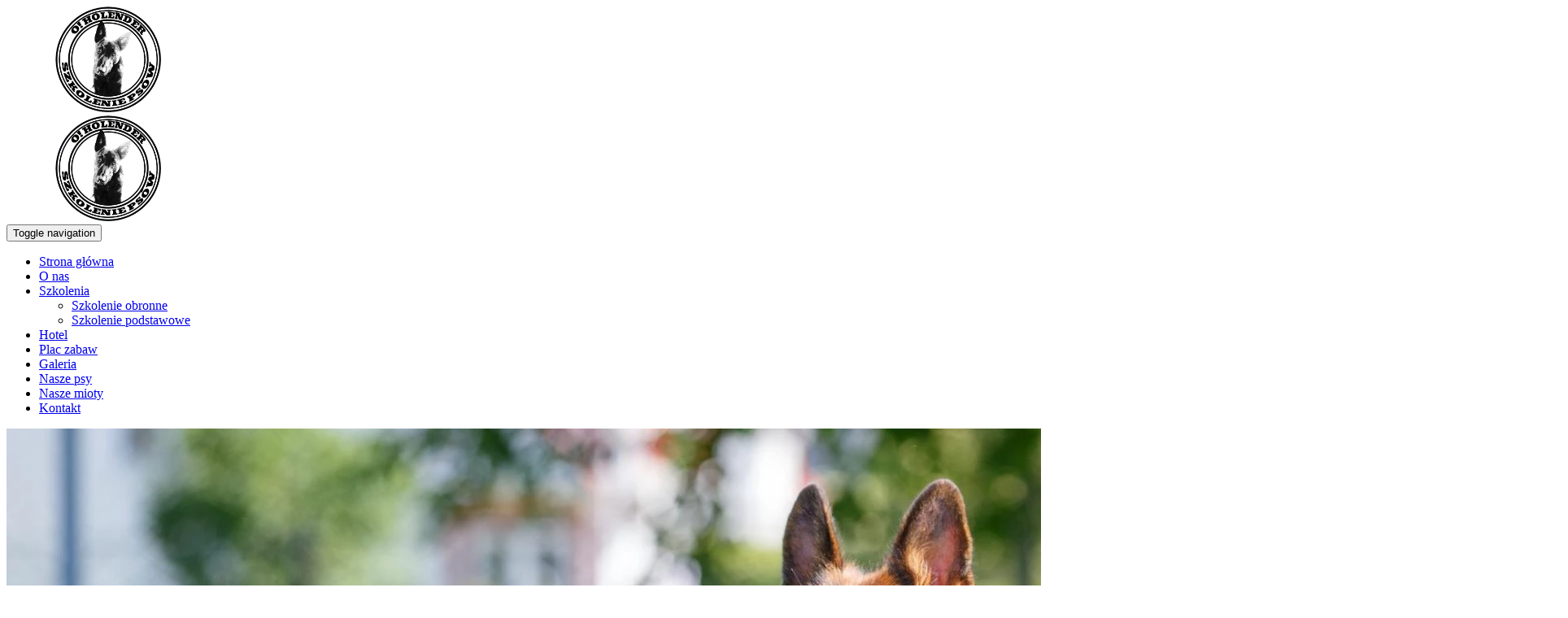

--- FILE ---
content_type: text/html; charset=utf-8
request_url: https://www.o-holender.pl/nasze-mioty
body_size: 3293
content:
<!DOCTYPE html>
<html lang="pl-PL">
<head>
<meta http-equiv="X-UA-Compatible" content="IE=edge">
<meta name="viewport" content="width=device-width, initial-scale=1">
<meta name="SKYPE_TOOLBAR" content="SKYPE_TOOLBAR_PARSER_COMPATIBLE">
<meta charset="utf-8">
	<meta name="description" content="Tutaj zamieszczamy informacje odnośnie miotów psów – zarówno tych aktualnych, jak i planowanych. Zapraszamy do zapoznania się ze szczegółami i do kontaktu!">
	<title>Nasze mioty – informacje o aktualnych i planowanych miotach</title>
	<link href="/images/design/favicon.ico" rel="icon" type="image/vnd.microsoft.icon">
	<style>.block140 .pathwayicon, .block140 .breadcrumbs span:not(:first-of-type) { position: relative; }.block140 .pathwayicon span { position: absolute; visibility: hidden; }</style>
	<style>.block140 .breadcrumbs .divider {margin-left:10px;margin-right:10px;}.block140 .breadcrumbs .active {}</style>
	
	
	
	
	
	
	
	<link rel="preload stylesheet" as="style" href="/cache/485febddf1f5fb4298715c2417c6860f.css" fetchpriority="high">
	<link rel="preload stylesheet" as="style" media="screen and (min-width: 768px)" href="/cache/desktop.css" fetchpriority="low">





</head>
      <body class="body-xl page light  lang-pl" data-itemid="739">


        <div id="wrapper">
            <div id="container">
                <header>
                                                <div class="center" data-center="1">
                    </div>
			        <div class="block261 header">

			
            <div class="col-xs-12">

								                <div class="inner row">
																										<div class="section261" data-position="sekcja-header-b" data-sid="261" data-parent="1">
<div class="clearfix"></div>
			        <div class="block262 ">

			
            <div class="col-sm-12 col-md-2 hidden-xs">

								                <div class="inner text-left-xl text-left-lg text-left-md text-center-sm text-center-xs">
																										
<a href="https://www.o-holender.pl/" class="logo">
    <img src="/images/design/logo.webp" alt="O! Holender Szkolenie Psów " loading="lazy">
</a>																		                    </div>
																				                    <div class="clearfix"></div>
                </div>
			                        </div>
			
			        <div class="block264  align-right align-center-xs align-center-sm align-right-md align-right-lg align-right-xl">

			
            <div class="col-xs-12 col-md-10">

								                <div class="inner">
																										          <nav class="navbar navbar-default navbar-custom">
              <div class="navbar-header">
                  <div class="visible-xs">
<a href="https://www.o-holender.pl/" class="logo">
    <img src="/images/design/logo.webp" alt="O! Holender Szkolenie Psów " loading="lazy">
</a>
</div>                <button type="button" class="navbar-toggle collapsed" data-toggle="collapse" data-target="#navbar-collapse-264" aria-expanded="false"><span class="sr-only">Toggle navigation</span> <span class="icon-bar"></span> <span class="icon-bar"></span> <span class="icon-bar"></span></button>
              </div>
              <div class="collapse navbar-collapse" id="navbar-collapse-264">
                <ul class="nav navbar-nav menu">
<li class="item-101">
<a href="/">Strona główna</a>
</li>
<li class="item-565">
<a href="/o-nas">O nas</a>
</li>
<li class="item-568 dropdown parent">
<a href="/szkolenia">Szkolenia</a>
            <a class="dropdown-toggle" href="#" data-toggle="dropdown" role="button" aria-haspopup="true" aria-expanded="false"> <span class="caret"></span></a><ul class="dropdown-menu">
<li class="item-569">
<a href="/szkolenia/szkolenie-obronne">Szkolenie obronne</a>
</li>
<li class="item-734">
<a href="/szkolenia/szkolenie-podstawowe">Szkolenie podstawowe</a>
</li>
</ul>
</li>
<li class="item-737">
<a href="/hotel">Hotel</a>
</li>
<li class="item-735">
<a href="/plac-zabaw">Plac zabaw</a>
</li>
<li class="item-566">
<a href="/galeria">Galeria</a>
</li>
<li class="item-738">
<a href="/nasze-psy">Nasze psy</a>
</li>
<li class="item-739 current active">
<a href="/nasze-mioty">Nasze mioty</a>
</li>
<li class="item-567">
<a href="/kontakt">Kontakt</a>
</li>
</ul>
</div>
</nav>
																		                    </div>
																				                    <div class="clearfix"></div>
                </div>
			                        </div>
			<div class="clearfix"></div>
</div>																		                    </div>
																				                    <div class="clearfix"></div>
                </div>
			                        </div>
			<div class="clearfix"></div>
<div class="center"></div>
			        <div class="block139 ">

			
            <div class="col-xs-12">

								                <div class="inner row">
																										
<div class="banner">
<div class="inner">
<div class="center">
<div class="col-xs-12 title">
</div>
</div>
<div class="clearfix"></div>
</div>
<img src="https://www.o-holender.pl/images/design/baner-1.webp" alt="pies duży" loading="lazy">
</div>


																		                    </div>
																				                    <div class="clearfix"></div>
                </div>
			                        </div>
			<div class="clearfix"></div>
<div class="center">
                    <div class="clearfix"></div>
                </div>
                                </header>
                <div id="main"> 
                    <div class="center">                    <div id="system-message-container">
	</div>


                                        
			        <div class="block140 ">

			
            <div class="col-xs-12">

								                <div class="inner">
																										
<div class="breadcrumbs " itemscope itemtype="https://schema.org/BreadcrumbList">
    
    <span itemprop="itemListElement" itemscope itemtype="https://schema.org/ListItem"><a itemprop="item" href="/" class="pathwayicon">Strona główna<span itemprop="name">Strona główna</span></a><meta itemprop="position" content="1"></span><span class="divider"><img src="https://www.o-holender.pl/images/design/breadcrumbs-separator.webp" alt="separator" loading="lazy"></span><span class="breadcrumbs_last" itemprop="name">Nasze mioty</span>
</div>
																		                    </div>
																				                    <div class="clearfix"></div>
                </div>
			                        </div>
			
                      <div id="content" class="col-xs-12">
                        <div class="row">
<div class="area col-xs-12">                          <article class="item-page" data-content="1">
	
		
						
	
	
		
				
				<div class="row"><div class="col-md-12"><h1>Nasze mioty</h1></div></div>
<div class="row">
<div class="col-md-6">
<p>Tutaj znajdziesz informacje o&nbsp;naszych miotach psów oraz&nbsp;zapowiedzi miotów, a&nbsp;także galerię zdjęć.</p>
<p>W razie jakichkolwiek pytań zapraszamy do&nbsp;kontaktu!</p>
<p>&nbsp;</p>
</div>
<div class="col-md-6 nopadding">
<p><img style="display: block; margin: 0 auto 15px auto;" src="/images/design/zakladki/labrador.webp" alt="labradory" width="1200" height="800" loading="lazy"></p>
<p>&nbsp;</p>
</div>
</div> 
	
						</article>
                          <div class="clearfix"></div>
                        </div>
<div class="clearfix"></div>
</div>                      </div>
                      </div>                </div>
                <footer>
                    <div class="center" data-center="1">                    
			        <div class="block384 ">

			
            <div class="col-xs-12">

								                <div class="inner row">
																										
<div id="socialicons384" class="social-icons-container">
	<ul class="social-icons">
		<li><a class="csocial-link" href="https://www.facebook.com/pages/category/Pet-Service/O-Holender-szkolenie-ps%C3%B3w-363799531152486/" target="_blank" rel="nofollow"><img src="https://www.o-holender.pl/media/mod_socialicons/img/icon-facebook.svg" alt="facebook" loading="lazy"></a></li>
<li><a href="https://www.tiktok.com/@oholenderszkoleniepsow?_t=8fs9o6nvBE8&_r=1" target="_blank" rel="nofollow"><img src="https://www.o-holender.pl/images/design/tiktok-icon-circle-2.webp" alt="Tik tok" loading="lazy"></a></li>	</ul>
</div>
																		                    </div>
																				                    <div class="clearfix"></div>
                </div>
			                        </div>
			</div>
			        <div class="block104  align-center fixed">

			
            <div class="col-md-1 col-lg-1">

								                <div class="inner text-center">
																										
	<div class="gotoup  row"><div class="col-md-12 glyphicon glyphicon-chevron-up fixed-up"></div></div>
																		                    </div>
																				                    <div class="clearfix"></div>
                </div>
			                        </div>
			<div class="clearfix"></div>
<div class="center"></div>
			        <div class="block391 ">

			
            <div class="col-xs-12">

								                <div class="inner row">
																										<div class="section391" data-position="sekcja-footer-e_60e5824302454" data-sid="391" data-parent="1"><div class="clearfix"></div></div>
			        <div class="block388  align-center">

			
            <div class="col-xs-12">

								                <div class="inner row">
																										<div class="navbar-custom">
<ul class="nav nav-pills menu">
<li class="item-101">
<a href="/">Strona główna</a>
</li>
<li class="item-565">
<a href="/o-nas">O nas</a>
</li>
<li class="item-568 parent">
<a href="/szkolenia">Szkolenia</a>
</li>
<li class="item-737">
<a href="/hotel">Hotel</a>
</li>
<li class="item-735">
<a href="/plac-zabaw">Plac zabaw</a>
</li>
<li class="item-566">
<a href="/galeria">Galeria</a>
</li>
<li class="item-738">
<a href="/nasze-psy">Nasze psy</a>
</li>
<li class="item-739 current">
<a href="/nasze-mioty">Nasze mioty</a>
</li>
<li class="item-567">
<a href="/kontakt">Kontakt</a>
</li>
</ul>
</div>
																		                    </div>
																				                    <div class="clearfix"></div>
                </div>
			                        </div>
			<div class="clearfix"></div>
<div class="center">
			        <div class="block389 ">

			
            <div class="col-xs-12 col-sm-6">

								                <div class="inner text-left-xl text-left-lg text-left-md text-center-sm text-center-xs">
																										
	<div class="row"><div class="col-md-12"><p><strong>Rezerwacje:</strong></p></div></div>
<div class="row"><div class="col-md-12"><p><a href="tel:+48663558705">+48 663 558 705</a><span>&nbsp;</span></p></div></div>
<div class="row"><div class="col-md-12"><p><joomla-hidden-mail is-link="1" is-email="1" first="ZnVybWFuLnN6a29sZW5pYQ==" last="Z21haWwuY29t" text="ZnVybWFuLnN6a29sZW5pYUBnbWFpbC5jb20=" base="">Ten adres pocztowy jest chroniony przed spamowaniem. Aby go zobaczyć, konieczne jest włączenie w przeglądarce obsługi JavaScript.</joomla-hidden-mail></p></div></div>
<div class="row"><div class="col-md-12"><p>ul. Sejkowice 39<br>09-54 Pacyna</p></div></div>
																		                    </div>
																				                    <div class="clearfix"></div>
                </div>
			                        </div>
			
			        <div class="block390 ">

			
            <div class="col-xs-12 col-sm-6">

								                <div class="inner text-center text-right-xl text-right-lg text-right-md text-center-sm text-center-xs">
																										
	<div class="row"><div class="col-md-12">
<p><a href="/polityka-prywatnosci" target="_blank" rel="noopener noreferrer">Polityka prywatności</a><br><a href="/polityka-cookies" target="_blank" rel="noopener noreferrer">Polityka Cookies</a></p>
<p>Wszelkie prawa zastrzeżone © 2025<a href="https://wenet.pl/" target="_blank" rel="noopener noreferrer"> WeNet</a></p>
</div></div>
																		                    </div>
																				                    <div class="clearfix"></div>
                </div>
			                        </div>
			<div class="clearfix"></div>
</div>																		                    </div>
																				                    <div class="clearfix"></div>
                </div>
			                        </div>
			<div class="clearfix"></div>
<div class="center">
                    <div class="clearfix"></div>
</div>                </footer>
            </div>
        </div>
        <script src="/media/vendor/jquery/js/jquery.min.js?3.7.1"></script><script src="/media/legacy/js/jquery-noconflict.min.js?647005fc12b79b3ca2bb30c059899d5994e3e34d"></script><script src="https://www.o-holender.pl/cache/485febddf1f5fb4298715c2417c6860f.js"></script><script type="application/json" class="joomla-script-options new">{"joomla.jtext":{"RLTA_BUTTON_SCROLL_LEFT":"Scroll buttons to the left","RLTA_BUTTON_SCROLL_RIGHT":"Scroll buttons to the right"},"system.paths":{"root":"","rootFull":"https:\/\/www.o-holender.pl\/","base":"","baseFull":"https:\/\/www.o-holender.pl\/"},"csrf.token":"9795166e8c502389dbc3a0a784918595"}</script><script src="/media/system/js/core.min.js?37ffe4186289eba9c5df81bea44080aff77b9684"></script><script src="/media/vendor/webcomponentsjs/js/webcomponents-bundle.min.js?2.8.0" nomodule defer></script><script src="/media/system/js/joomla-hidden-mail-es5.min.js?b2c8377606bb898b64d21e2d06c6bb925371b9c3" nomodule defer></script><script src="/media/system/js/joomla-hidden-mail.min.js?065992337609bf436e2fedbcbdc3de1406158b97" type="module"></script>
</body>
</html>